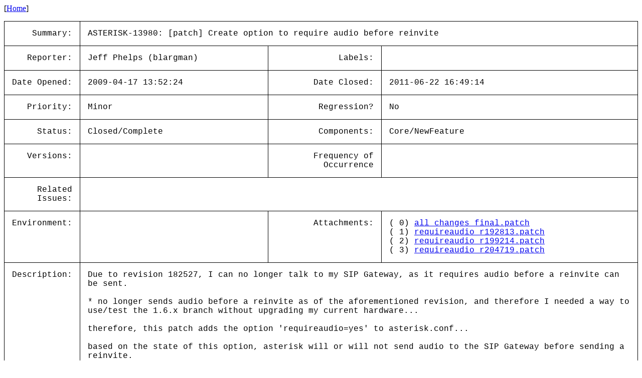

--- FILE ---
content_type: text/html; charset=utf-8
request_url: https://issues-archive.asterisk.org/ASTERISK-13980
body_size: 9892
content:

<html>
<head>
 <meta name="viewport" content="width=device-width, initial-scale=1">
<style>
    table.outer {
        border-collapse: collapse;
    }
    table.outer td {
        border: 1px solid;
        padding: 15px;
    }
    td {
        font-family: "Lucida Console", "Courier New", monospace;
        vertical-align: text-top;
    }

    .title {
        text-align: right;
    }

    table.inner td {
        border: 0px;
        padding: 5px;
    }

</style>
<title>ASTERISK-13980: [patch] Create option to require audio before reinvite</title></head>
<body>
[<a href='/'>Home</a>]<p><table class='outer'>
<tr><td class='title'>Summary:</td><td colspan=3>ASTERISK-13980: [patch] Create option to require audio before reinvite</td></tr>
<tr><td class='title'>Reporter:</td><td>Jeff Phelps (blargman)</td><td class='title'>Labels:</td><td></td></tr>
<tr><td class='title'>Date Opened:</td><td>2009-04-17 13:52:24</td><td class='title'>Date Closed:</td><td>2011-06-22 16:49:14</td></tr>
<tr><td class='title'>Priority:</td><td>Minor</td><td class='title'>Regression?</td><td>No</td></tr>
<tr><td class='title'>Status:</td><td>Closed/Complete</td><td class='title'>Components:</td><td>Core/NewFeature </td></tr>
<tr><td class='title'>Versions:</td><td></td><td class='title'>Frequency of<br>Occurrence</td><td></td></tr>
<tr><td class='title'>Related<br>Issues:</td><td colspan=3><table class='inner'></table></td></tr>
<tr><td class='title'>Environment:</td><td></td><td class='title'>Attachments:</td><td>( 0) <a href='../attachments/13/ASTERISK-13980/00-all_changes_final.patch'>all_changes_final.patch</a><br>( 1) <a href='../attachments/13/ASTERISK-13980/01-requireaudio_r192813.patch'>requireaudio_r192813.patch</a><br>( 2) <a href='../attachments/13/ASTERISK-13980/02-requireaudio_r199214.patch'>requireaudio_r199214.patch</a><br>( 3) <a href='../attachments/13/ASTERISK-13980/03-requireaudio_r204719.patch'>requireaudio_r204719.patch</a><br></td></tr>
<tr><td class='title'>Description:</td><td colspan=3>Due to revision 182527, I can no longer talk to my SIP Gateway, as it requires audio before a reinvite can be sent.<br>
<br>
* no longer sends audio before a reinvite as of the aforementioned revision, and therefore I needed a way to use/test the 1.6.x branch without upgrading my current hardware... &nbsp;<br>
<br>
therefore, this patch adds the option &#x27;requireaudio=yes&#x27; to asterisk.conf...<br>
<br>
based on the state of this option, asterisk will or will not send audio to the SIP Gateway before sending a reinvite.<br>
<br>
****** ADDITIONAL INFORMATION ******<br>
<br>
The default setting is requireaudio = no</td></tr>
<tr><td class='title'>Comments:</td><td colspan=3>By: Jeff Phelps (blargman) 2009-04-17 14:24:00<br><br>added second file so that the if statement uses the ast_opt_require_audio so that way it is not a waste of code space to define it...<br><hr>
By: Jeff Phelps (blargman) 2009-04-17 15:00:50<br><br>Courtesy of seanbright, added output for the option to &#x27;core show settings&#x27; and reformatted so that everything would line up correctly...<br><hr>
By: Jeff Phelps (blargman) 2009-04-28 17:28:58<br><br>revision for the patch is 189082<br>
<br>
<br><hr>
By: Jeff Phelps (blargman) 2009-05-06 13:17:03<br><br>uploaded new patch for r192813 of trunk...<br><hr>
By: Ronald Chan (loloski) 2009-06-04 15:06:50<br><br>ping! a friend of mine, need this feature :)<br><hr>
By: Ronald Chan (loloski) 2009-06-04 15:10:34<br><br>just want to ask, how this can be move further?....will surely test this next with a friend :)<br><hr>
By: Jeff Phelps (blargman) 2009-06-04 15:10:37<br><br>I still use this patch, but have to update every time i try to install and test a new version...<br>
<br>
Ping the asterisk-dev mailing list and let them know you have an interest/need in seeing this committed to the code...<br>
<br>
Thanks for the interest...<br><hr>
By: Jeff Phelps (blargman) 2009-06-04 15:11:29<br><br>also, if you can test it, and say that it works for you, then that can help move it along faster...<br><hr>
By: Jeff Phelps (blargman) 2009-06-04 15:12:34<br><br>let me know what version of * you/your friend are on, and I will gladly update the patch for your version...<br><hr>
By: Ronald Chan (loloski) 2009-06-04 15:26:27<br><br>just bring this to trunk, since I personally don&#x27;t use 1.6.x on production system yet :) we can&#x27;t test this until next week. he will bring the other gateway to his system in order for this to test.<br>
<br>
thanks BlargMaN.<br><hr>
By: Jeff Phelps (blargman) 2009-06-04 15:40:55<br><br>Brought this up to trunk per request of loloski...<br>
<br>
The revision of trunk was r199214 at the time this was re-done...<br><hr>
By: Olle Johansson (oej) 2009-06-08 02:19:58<br><br>Why is Asterisk no longer sending audio before the re-invite?<br><hr>
By: Jeff Phelps (blargman) 2009-06-08 10:43:02<br><br>I have no idea... &nbsp;I just know that the change was made, and it broke my system... &nbsp;so I fixed it without really changing anything... &nbsp;So to speak...<br><hr>
By: Jeff Phelps (blargman) 2009-06-10 15:12:41<br><br>The hardware that I am using, is a Cisco Call Manager v4.2<br><hr>
By: Olle Johansson (oej) 2009-06-17 10:03:24<br><br>I wonder if the change was made by decision or if it&#x27;s actually a bug that needs a fix. Mail the mailing lite and ask so that we can clear that out.<br><hr>
By: Jeff Phelps (blargman) 2009-06-17 10:59:03<br><br>When I originally had this problem, I talked with file on #asterisk-bugs, and he said that the change was made and new exactly what my problem was after describing it to him, and providing him with SIP debugs…<br>
<br>
So, I’m thinking that this is not a bug…<br>
<br>
but, I will ask in the mailing list...<br><hr>
By: Leif Madsen (lmadsen) 2009-06-17 11:44:47<br><br>Just assigning this to file for now so he can make a comment as to what the issue is (or isn&#x27;t) so that we can decide how to move this issue forward. Thanks!<br><hr>
By: Leif Madsen (lmadsen) 2009-06-17 11:55:58<br><br>Unassigning from file since he&#x27;s busy.<br><hr>
By: Olle Johansson (oej) 2009-06-17 12:24:04<br><br>Just to clarify: We should not change behaviour in a released product. This needs to be fixed, unless it&#x27;s really, really the only way to solve some other issue, but then it should be optional and by default, the behaviour should be as before.<br><hr>
By: Jeff Phelps (blargman) 2009-06-17 13:57:17<br><br>With the comment made by oej, this patch would put the functionality back to its original state, with the option to change it to the new abilities, just by changing my default setting to true, instead of false...<br>
<br>
Comment??? &nbsp;Ideas???<br><hr>
By: Jeff Phelps (blargman) 2009-06-30 16:03:49<br><br>ping?<br><hr>
By: Leif Madsen (lmadsen) 2009-07-01 08:13:37<br><br>Marked as Ready for Review -- if this patch is not ready for commit, please let me know, and I will put it back to Ready for Testing.<br><hr>
By: Jeff Phelps (blargman) 2009-07-02 11:45:06<br><br>Updated to trunk again... &nbsp;didn&#x27;t know if it made any difference...<br><hr>
By: Ronald Chan (loloski) 2009-07-04 09:35:54<br><br>BlargMaN,<br>
<br>
A friend of mind confirm that this works for him last week when he test this, i don&#x27;t have a console debug to attach, anyway oej question <br>
<br>
Why is Asterisk no longer sending audio before the re-invite? is still mystery??? anyway the patch made my BlagerMan seems to fixed my friend problem he still continue to use this patch as of this writing according to him with my conversation on the phone. thanks BlargMaN<br><hr>
By: Jeff Phelps (blargman) 2009-07-13 10:21:34<br><br>Ping... &nbsp;Just waiting for someone to review this...<br><hr>
By: Jeff Phelps (blargman) 2009-08-04 13:55:50<br><br>Ping... &nbsp;Just tryin to keep this from settling under the dust at the bottom of the list... &nbsp;8)~<br><hr>
By: Jeff Phelps (blargman) 2009-09-08 14:13:43<br><br>Just trying to keep this alive...<br><hr>
By: Olle Johansson (oej) 2009-09-08 14:20:49<br><br>Ok, this is marked for trunk - but you talk about 1.6.x branch &nbsp;- was this changed in a released version, like 1.6.0 or 1.6.1?<br><hr>
By: Jeff Phelps (blargman) 2009-09-08 14:23:22<br><br>it was changed in revision 182527... &nbsp;i&#x27;ll have to double check the change logs for the actual release it went into...<br><hr>
By: Jeff Phelps (blargman) 2009-09-08 14:25:42<br><br>it was committed on 2009-03-17, and went into 1.6.1.0-rc3<br><hr>
By: Olle Johansson (oej) 2009-09-08 14:27:43<br><br>http://lists.digium.com/pipermail/svn-commits/2009-March/045311.html <br>
<br>
Patch by kpfleming<br><hr>
By: Kevin P. Fleming (kpfleming) 2009-10-01 11:38:05<br><br>There is no correlation between audio flowing and re-INVITEs occurring in any RFC or specification I have seen. It is perfectly reasonable for chan_sip to issue a re-INVITE of any type (direct media path or T.38) before any audio has been sent to the other endpoint. If the other endpoint requires audio before receiving a re-INVITE, then we need to have a workaround to support them.<br>
<br>
With that said, I don&#x27;t think the supplied patch is the right way to solve this problem; this is not an Asterisk-wide problem, it is specific to chan_sip, and it should be solved in chan_sip. In addition, it should be controllable on a per-peer basis, not only globally. I suggest that the proper way to control this is for chan_sip to mark each new sip_pvt (dialog) structure as &quot;no media has passed yet&quot;, and then when sip_write() is called it can mark the dialog as &quot;media has passed&quot;. If a re-INVITE is attempted before audio has passed, and the configuration option to require media is enabled, then the re-INVITE should be marked as pending (which chan_sip already has support for), and sip_write() can call check_pendings() when it marks a dialog as &quot;media has passed&quot;, which would trigger the re-INVITE that is pending.<br><hr>
</table>
</body></html>
